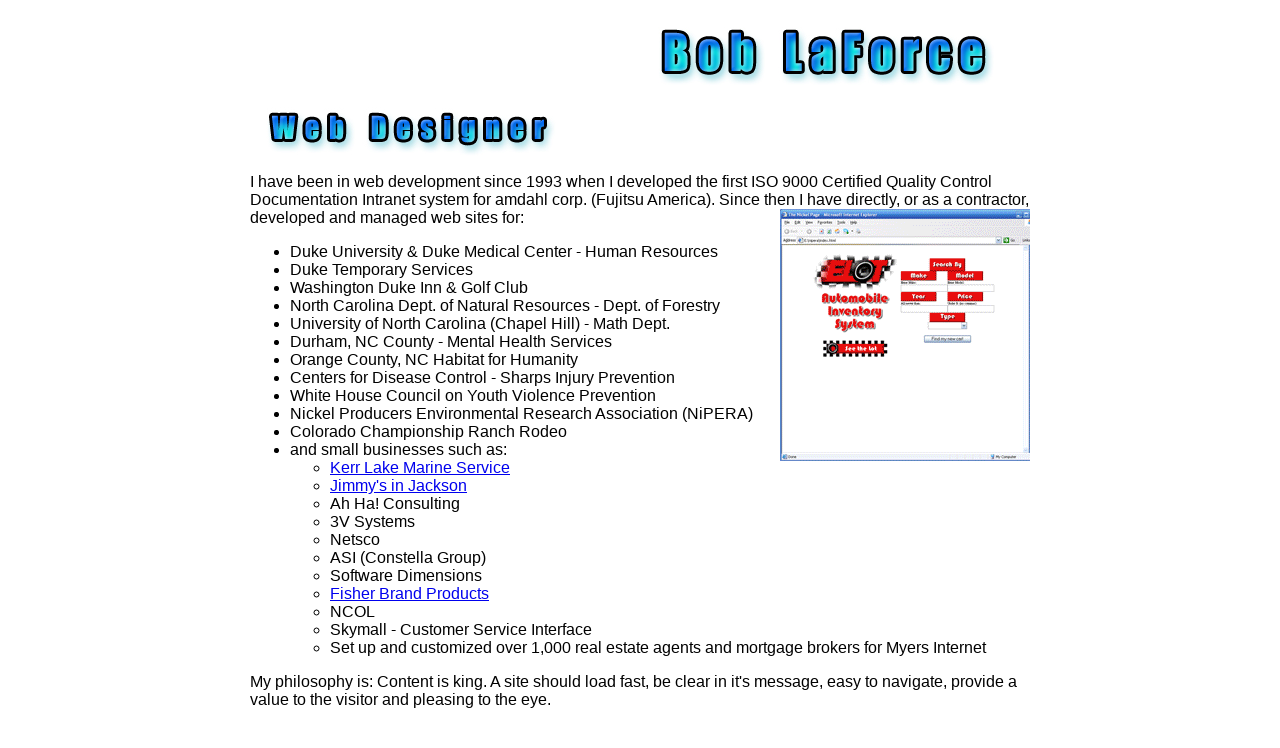

--- FILE ---
content_type: text/html
request_url: http://boblaforce.com/web.html
body_size: 2353
content:
<!DOCTYPE HTML PUBLIC "-//W3C//DTD HTML 4.0 Transitional//EN">

<html>
<head>
	<title>Bob LaForce - Web Designer</title>
		<meta name="Keywords" content="web design, web development, graphic artist, logo design, graphic design, photography, technical writer">
	<meta name="Description" content="Bob LaForce, web designer and graphic artist serving South East Wisconsin and points beyond.">
	 <link rel="shortcut icon" href="/favicon.ico">
</head>
<script LANGUAGE = "JavaScript">

         if (document.images) {                                         
             web1on = new Image();                                    
             web1on.src = "images/bottom_web_on.jpg";           
             art1on = new Image();                                    
             art1on.src = "images/bottom_art_on.jpg";           
             photo1on = new Image();                                    
             photo1on.src = "images/bottom_photo_on.jpg";          
             write1on = new Image();                                    
             write1on.src = "images/bottom_write_on.jpg";           
             music1on = new Image();                                    
             music1on.src = "images/bottom_music_on.jpg";           
             contact1on = new Image();                                    
             contact1on.src = "images/bottom_contact_on.jpg"; 
             home1on = new Image();                                    
             home1on.src = "images/bottom_home_on.jpg";            

             web1off = new Image();                                    
             web1off.src = "images/bottom_web_on.jpg";           
             art1off = new Image();                                    
             art1off.src = "images/bottom_art_off.jpg";           
             photo1off = new Image();                                    
             photo1off.src = "images/bottom_photo_off.jpg";          
             write1off = new Image();                                    
             write1off.src = "images/bottom_write_off.jpg";           
             music1off = new Image();                                    
             music1off.src = "images/bottom_music_off.jpg";           
             contact1off = new Image();                                    
             contact1off.src = "images/bottom_contact_off.jpg"; 
             home1off = new Image();                                    
             home1off.src = "images/bottom_home_off.jpg"; 
 
             }

function changeImages() {
  if (document.images) {
    for (var i=0; i<changeImages.arguments.length; i+=2) {
      document[changeImages.arguments[i]].src = eval(changeImages.arguments[i+1] + ".src");
    }
  }
}
</script>
<body>
<table width="760" border="0" align="center">
<tr>
<td><img src="images/banner.jpg" width="760" height="84" border="0" alt="Banner - Bob LaForce"></td>
</tr>
<tr>
<td><img src="images/button_web_off.jpg" width="329" height="58" border="0" alt=""><p></p>
<p><font face="arial,hevetica">I have been in web development since 1993 when I developed the first ISO 9000 Certified Quality Control Documentation Intranet system for amdahl corp. (Fujitsu America). Since then I have directly, or as a contractor, developed and managed web sites for:
<img src="images/web_ani.gif" width="250" height="252" border="0" align="right" alt=""><ul>
<li>Duke University & Duke Medical Center - Human Resources
<li>Duke Temporary Services
<li>Washington Duke Inn & Golf Club
<li>North Carolina Dept. of Natural Resources - Dept. of Forestry
<li>University of North Carolina (Chapel Hill) - Math Dept.
<li>Durham, NC County - Mental Health Services
<li>Orange County, NC Habitat for Humanity 
<li>Centers for Disease Control - Sharps Injury Prevention
<li>White House Council on Youth Violence Prevention
<li>Nickel Producers Environmental Research Association (NiPERA)
<li>Colorado Championship Ranch Rodeo
<li>and small businesses such as:
	<ul>
	<li><a href="http://kerrlakemarineservice.com" target="_blank">Kerr Lake Marine Service</a>
	<li><a href="http://jimmysinjackson.com/" target="_blank">Jimmy's in Jackson</a>
	<li>Ah Ha! Consulting
	<li>3V Systems
	<li>Netsco
	<li>ASI (Constella Group)
	<li>Software Dimensions
	<li><a href="http://www.fisherbrandproducts.com/" target="_blank">Fisher Brand Products</a>
	<li>NCOL
	<li>Skymall - Customer Service Interface
	<li>Set up and customized over 1,000 real estate agents and mortgage brokers for Myers Internet
	</ul>
</ul></p>
<p>My philosophy is: Content is king. A site should load fast, be clear in it's message, easy to navigate, provide a value to the visitor and pleasing to the eye.</p>

<p><b><i>Feel free to <a href="contact.html">contact me</a>.</i></b></p>
</font></td>
</tr>

<tr><td align="center"><a href="web.html" onMouseover="changeImages('web1', 'web1on')" onMouseout="changeImages('web1', 'web1off')"><img src="images/bottom_web_on.jpg" width="148" height="60" border="0" name="web1"></a><a href="art.html" onMouseover="changeImages('art1', 'art1on')" onMouseout="changeImages('art1', 'art1off')"><img src="images/bottom_art_off.jpg" width="81" height="60" border="0" name="art1"></a><a href="photo.html" onMouseover="changeImages('photo1', 'photo1on')" onMouseout="changeImages('photo1', 'photo1off')"><img src="images/bottom_photo_off.jpg" width="147" height="60" border="0" name="photo1"></a><a href="write.html" onMouseover="changeImages('write1', 'write1on')" onMouseout="changeImages('write1', 'write1off')"><img src="images/bottom_write_off.jpg" width="85" height="60" border="0" name="write1"></a><a href="mp3s/index.html" target="_blank" onMouseover="changeImages('music1', 'music1on')" onMouseout="changeImages('music1', 'music1off')"><img src="images/bottom_music_off.jpg" width="110" height="60" border="0" name="music1"></a><a href="contact.html" target="_blank" onMouseover="changeImages('contact1', 'contact1on')" onMouseout="changeImages('contact1', 'contact1off')"><img src="images/bottom_contact_off.jpg" width="129" height="60" border="0" name="contact1"><a href="index.html" onMouseover="changeImages('home1', 'home1on')" onMouseout="changeImages('home1', 'home1off')"><img src="images/bottom_home_off.jpg" width="80" height="60" border="0" name="home1"></a></td></tr>
</body>
</html>
